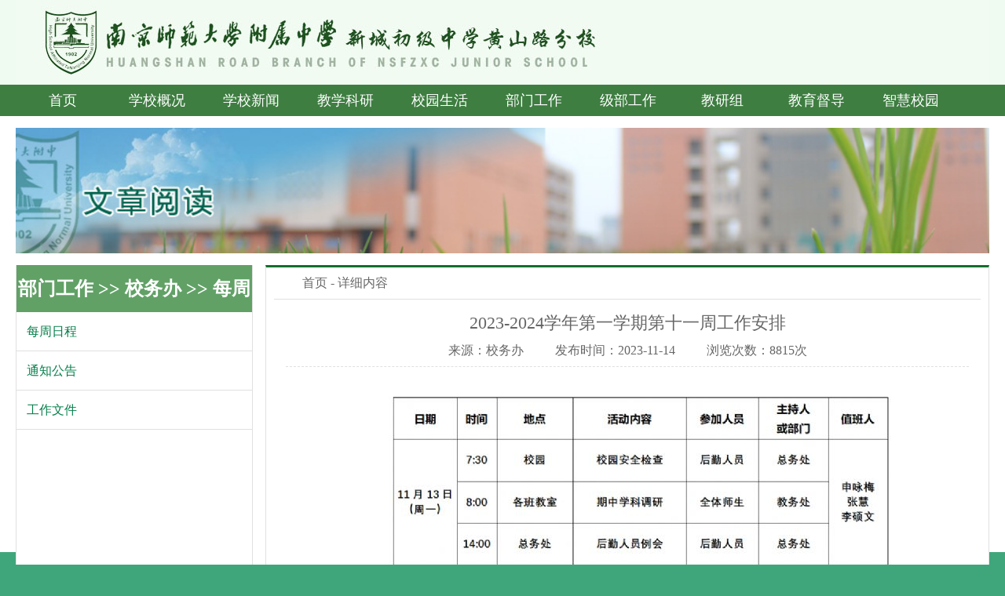

--- FILE ---
content_type: text/html
request_url: http://nsfzxchsl.cn/Show.asp?id=4254
body_size: 5055
content:

<!DOCTYPE html PUBLIC "-//W3C//DTD XHTML 1.0 Transitional//EN" "http://www.w3.org/TR/xhtml1/DTD/xhtml1-transitional.dtd">
<html xmlns="http://www.w3.org/1999/xhtml">
<head>
<meta http-equiv="Content-Type" content="text/html; charset=gb2312" />
<title>2023-2024学年第一学期第十一周工作安排</title>
<meta name="description" content="">
<meta name="keywords" content="">
<meta name="viewport" content="width=device-width,initial-scale=1.0,maximum-scale=1.0,minimum-scale=1.0,user-scalable=no">
<link href="images2018/styles.css" rel="stylesheet">
<link href="style/css.css" rel="stylesheet" type="text/css">
<meta http-equiv="Content-Type" content="text/html; charset=gb2312"></head>
<style type="text/css"><!--
/*html {filter: progid:DXImageTransform.Microsoft.BasicImage(grayscale=1); -webkit-filter: grayscale(100%); }
*/
body {
	background-image: url(images2018/bg.jpg);
	background-repeat: repeat-x;
	background-color: #3fa67b;
	font-family:"宋体";
	line-height: 20px;
}
.STYLE1 {
	color: #000000;
	font-weight: bold;
}
-->
</style>
<body>

<!--头部-->
		<div id="top">
			<!--
			<div id="top1"></div>-->
			
			<div id="toplog">
				<img src="images/logohs.jpg" alt="">
			</div>
		<div id="nav1">
			<div id="topnav">
				<ul>
					<li><a class="active" href="index.asp">首页</a></li>
                    <li><a href="Show.asp?id=535">学校概况</a></li>
                    <li><a href="list.asp?id=3">学校新闻</a></li>
                    <li><a href="list.asp?id=6">教学科研</a></li>
                    <li><a href="list.asp?id=7">校园生活</a></li>
                    <li><a href="list.asp?id=8">部门工作</a></li>
                    <li><a href="list.asp?id=9">级部工作</a></li>
                    <li><a href="list.asp?id=10">教研组</a></li>
                    <li><a href="list.asp?id=99">教育督导</a></li>
                    <li><a href="http://oa.nsfzxchsl.cn">智慧校园</a></li>
				</ul>
			</div>
		</div>
		</div>




<div class="warp">
  <div class="ads">
    <img alt="" src="images2018/inner.jpg" width="100%"/>
  </div>
  <div class="listpage clearfix">
<div class="lmenu">
  <h2>
    <a class="text_nav" style="color:#fff" href="./list.asp?id=8">部门工作</a> &gt;&gt; <a class="text_nav" style="color:#fff" href="./list.asp?id=27">校务办</a> &gt;&gt; <a class="text_nav" style="color:#fff" href="./list.asp?id=122">每周日程</a>
  </h2>
  <ul class="menus">
    <li  ><a style='color:#057f4a;font-size:16px;font-family:微软雅黑;' href="./list.asp?id=122" class=menulink active>每周日程</a></li><li  ><a style='color:#057f4a;font-size:16px;font-family:微软雅黑;' href="./list.asp?id=67" class=menulink>通知公告</a></li><li  ><a style='color:#057f4a;font-size:16px;font-family:微软雅黑;' href="./list.asp?id=68" class=menulink>工作文件</a></li>
  </ul>
</div>
<div class="rcon">
      <ol class="breadcrumb">
        <li><a href="Index.asp">首页</a></li>
        <li class="active"> - 详细内容</li>
      </ol>
      <div class="newscon">
        <div class="news-tit mt20">2023-2024学年第一学期第十一周工作安排</div>
        <div class="news-remark">来源：<span class="mr40">校务办</span>发布时间：<span class="mr40">2023-11-14</span>浏览次数：<span>8815<span>次</span></span>
        </div>
        <div class="news-info">
          <p class="pmb30"><div align="center">
	<p>
		<img style="cursor:pointer;" onclick="openURL(this.src)" onload="zoomIMG(this,625)" src="http://f.nsfzxchsl.cn/image/20231114/20231114100536983698.png" alt="" />
	</p>
	<p>
		<img style="cursor:pointer;" onclick="openURL(this.src)" onload="zoomIMG(this,625)" src="http://f.nsfzxchsl.cn/image/20231114/20231114100580688068.png" alt="" />
	</p>
</div></p>
        </div>
      </div>
    </div>
  </div>
</div>
<div class="footer" align="center" id="code_api" style="background-image:url(images/code_api.png); background-position:center; background-repeat:no-repeat; background-color:#FFFFFF; text-align:center">
		
          <img align="center" src="http://qr.liantu.com/api.php?bg=ffffff&fg=000000&gc=000000&el=l&w=120&m=10&text=Http://nsfzxchsl.cn/Show.asp?id=4254"/>
      </div>
<div class="footer-bg" style="margin-top:0px;">
  <div class="footer wc1000">
      <a style="font-family:'微软雅黑'; font-size:16px; color:#009966">友情链接</a>
    <ul class="flink">

        <li><a href="https://www.zxxk.com">中学学科网</a></li>
	
        <li><a href="http://www.duxiu.com">读秀网</a></li>
	
        <li><a href="http://www.nsfzxcykj.cn">新城初中怡康街分校</a></li>
	
        <li><a href="http://www.njsjys.cn/">南京市教研室</a></li>
	
    </ul>
    <p class="mt15">Copyright 2013-2018 All Rights Reserved. 地址：江苏省南京市建邺区黄山路156号 电话：025-86478211<a href="https://beian.miit.gov.cn/" target="_blank">备案号：苏ICP备15010475号-1</a></p>
    <a href="javascript:;" class="flogo"><img src="images2018/logo.jpg" alt=""/></a>
  </div>
</div>
<script type="text/javascript" src="js/jquery.min.js"></script>
</body>
</html>


--- FILE ---
content_type: text/css
request_url: http://nsfzxchsl.cn/images2018/styles.css
body_size: 12514
content:
@charset "gb2312";
body,
h1,
h2,
h3,
h4,
h5,
h6,
hr,
p,
blockquote,
dl,
dt,
dd,
ul,
ol,
li,
pre,
code,
form,
fieldset,
legend,
button,
input,

textarea {
  padding: 0px;
  margin: 0px;
  border: none;
}
a {
	color: #dbdbdb;
	text-decoration: none;
}
a:active,
a:hover {
  text-decoration: none;
}
a:focus,
input:hover,
button:hover,
input[type='button']:hover {
  outline: none;
}
i,
em,
cite {
  font-style: normal;
}
li {
	vertical-align: bottom;
	overflow: hidden;
	list-style-type: disc;
}
body,
button,
input,
select,
textarea {
  font-family: "\5FAE\8F6F\96C5\9ED1", Helvetica, tahoma;
}
body {
	-webkit-text-size-adjust: none;
	font-size: 12px;
	color: #057f4a;
}
/* 璁剧疆HTML5鍏冪礌涓哄潡 */
article,
aside,
details,
figcaption,
figure,
footer,
hgroup,
menu,
nav,
section,
option {
  display: block;
  padding: 0px;
  margin: 0px;
  border: none;
}
/* 瓒呭嚭闅愯棌 */
.overflow {
  overflow: hidden;
}
/* float */
.fl {
  float: left;
}
.fr {
  float: right;
}
/* 鍥剧墖鑷€傚簲璋冩暣 骞惰В鍐冲浘鐗囩缉鏀剧殑澶辩湡闂*/
img {
  max-width: 100%;
  border: none;
  interpolation-mode: bicubic;
}
/* 鏂囧瓧灞呬腑 */
.txt-center {
  text-align: center;
}
.txt-justify {
  text-align: justify;
  text-justify: inter-ideograph;
}
/* 鑷姩鎹㈣ */
.word-auto {
  word-wrap: break-word;
  word-break: normal;
}
/* 鑷姩灞呬腑 */
.mg-auto {
  margin-left: auto;
  margin-right: auto;
  position: relative;
}
/* clearfix */
.clearfix:after {
  visibility: hidden;
  display: block;
  font-size: 0;
  content: " ";
  clear: both;
  height: 0;
}
.clearfix {
  *zoom: 1;
}
html,
body {
  width: 100%;
  height: 100%;
  /*background-color: #1C7386;*/
}
/*index.html*/
.margin4 {
  margin: 4px 0;
}
.mr15 {
  margin-right: 15px;
}
.mt15 {
  margin-top: 15px;
}
.mb15 {
  margin-bottom: 15px;
}
.mr40 {
  margin-right: 40px;
}
.mr0 {
  margin-right: 0;
}
.comborder {
  border: 1px solid #e5e5e5;
}
.t-line {
  width: 100%;
  height: 2px;
  background-color: #7ABCF9;
}
.header {
	height: 285px;
	margin-top: 0;
	margin-right: auto;
	margin-bottom: 0;
	margin-left: auto;
	padding: 0px;
	background-color: #FFFFFF;
}
.header .tools {
	height: 200px;
	width: 1000px;
	line-height: 100px;
	margin-top: 0;
	margin-right: auto;
	margin-bottom: 0;
	margin-left: auto;
}
.header .tools .welcome {
  float: left;
}
.header .tools .welcome img {
  display: block;
  border: 0;
  margin-top: 20px;
}
.header .tools .usearea {
  float: right;
}
.header .tools .usearea a:hover {
  color: #1C8EF9;
}
.header .nav-bg {
	width: 100%;
	height: 50px;
	background-color: #00624e;
}
.header .nav-bg .nav {
	width: 1000px;
	height: 50px;
	margin-top: 0;
	margin-right: auto;
	margin-bottom: 0;
	margin-left: auto;
}
.header .nav-bg .nav li {
  float: left;
}
.header .nav-bg .nav li a {
	display: block;
	height: 50px;
	line-height: 50px;
	color: #fff;
	padding-top: 0;
	padding-right: 20px;
	padding-bottom: 0;
	padding-left: 20px;
}
.header .nav-bg .nav li a:hover,
.header .nav-bg .nav li a.active {
  background-color: #007DF1;
}
.warp {
	width: 1240px;
	margin: 0 auto;
	background-color: #FFFFFF;
}
.warp .banner {
  margin-top: 15px;
  height: 320px;
  position: relative;
}
.warp .banner .change-box {
  height: 320px;
  width: 100%;
  overflow: hidden;
}
.warp .banner .change-box .img-box {
  width: 100%;
  height: 300px;
  z-index: 10;
  overflow: hidden;
  position: absolute;
  top: 0;
  left: 0;
}
.warp .banner .change-box .img-box img {
  height: 300px;
}
.warp .banner .change-box .img-box.active {
  z-index: 11;
}
.warp .banner .changebtn {
  position: absolute;
  bottom: 9px;
  left: 50%;
  margin-left: -70px;
  z-index: 21;
}
.warp .banner .changebtn li {
  float: left;
  margin-right: 10px;
}
.warp .banner .changebtn .banbtn {
  display: block;
  width: 40px;
  height: 10px;
  background-color: #000;
  -moz-opacity: 0.6;
  -khtml-opacity: 0.6;
  -webkit-opacity: 0.6;
  opacity: 0.6;
}
.warp .banner .changebtn .banbtn.active,
.warp .banner .changebtn .banbtn.banbtn:hover {
  background-color: #FDFDFD;
  -moz-opacity: 0.6;
  -khtml-opacity: 0.6;
  -webkit-opacity: 0.6;
  opacity: 0.6;
}
.warp .ads {
  margin-top: 15px;
  margin-bottom: 15px;
  height: 160px;
  overflow: hidden;
}
.warp .title {
	font-family:"瀹嬩綋";
	font-size:15px;
  border-bottom: 1px solid #1C8EF9;
  line-height: 30px;
  padding-left: 10px;
  font-weight: bold;
}
.warp .hotmsg {
  margin-top: 15px;
  height: 40px;
  line-height: 40px;
  border: solid 1px #e5e5e5;
}
.warp .hotmsg h2 {
  float: left;
  padding-left: 10px;
  font-size: 16px;
  font-weight: normal;
}
.warp .hotmsg p {
  float: left;
  font-size: 16px;
}
.warp .news-moudle {
  margin-top: 15px;
}
.warp .news-moudle .news-pic {
  border: 1px solid #e5e5e5;
  float: left;
  width: 314px;
  height: 191px;
  overflow: hidden;
  position: relative;
}
.warp .news-moudle .news-pic p {
  text-align: right;
  position: absolute;
  bottom: 10px;
  right: 10px;
}
.warp .news-moudle .news-pic p span {
  border: 1px solid #e5e5e5;
  float: left;
  margin-left: 5px;
  width: 18px;
  height: 18px;
  line-height: 20px;
  text-align: center;
  cursor: pointer;
  color: #fff;
}
.warp .news-moudle .news-pic p span.act {
  background-color: #fff;
  color: #333;
}
.warp .news-moudle .news-pic li {
  display: none;
}
.warp .news-moudle .news-pic li.act {
  display: block;
}
.warp .news-moudle .news-info {
	border: 1px solid #e5e5e5;
	float: left;
	width: 315px;
}
.warp .news-moudle .news-info ul {
	height: 130px;
	overflow: hidden;
	margin-top: 5px;
	margin-right: 10px;
	margin-bottom: 5px;
	margin-left: 10px;
}
.warp .news-moudle .news-info ul li {
	line-height: 25px;
	overflow: hidden;
	list-style-type: disc;
}
.warp .news-moudle .news-info ul li a {
  float: left;
  width: 255px;
  height: 25px;
}
.warp .news-moudle .news-info ul li span {
  float: right;
  width: 40px;
  text-align: right;
}
.warp .left {
  margin-top: 15px;
  border: 1px solid #e5e5e5;
  float: left;
  width: 313px;
  padding-bottom: 10px;
}
.warp .left .bbs-img {
	height: 60px;
	overflow: hidden;
}
.warp .left .bbs {
  height: 105px;
  text-indent: 2em;
  line-height: 1.8;
  padding: 0 6px;
}
.warp .right {
	margin-top: 15px;
	float: none;
	width: 1000px;
}
.warp .right .subbanner {
  height: 80px;
}
.warp .right .quick-box {
	margin-top: 15px;
	border: 1px solid #e5e5e5;
	height: 150px;
}
.warp .right .quick-box .quick {
	height: 120px;
	padding-left: 20px;
}
.warp .right .quick-box .quick li {
  float: left;
}
.warp .right .quick-box .quick li a {
  display: block;
  width: 100px;
  height: 30px;
  margin: 10px 7px 0 4px;
  text-align: center;
  line-height: 30px;
  background-color: #eee;
}
.warp .right .quick-box .quick li a:hover,
.warp .right .quick-box .quick li a.active {
  background-color: #1C8EF9;
  color: #fff;
}
.warp .right .quick-box .quick li a.cc7e1f0 {
  background-color: #c7e1f0;
}
.warp .right .quick-box .quick li a.c96c4e6 {
  background-color: #96c4e6;
}
.warp .right .quick-box .quick li a.c194d5b {
  background-color: #194d5b;
  color: #fff;
}
.warp .right .quick-box .quick li a.ce560cd {
  background-color: #e560cd;
  color: #fff;
}
.warp .right .quick-box .quick li a.cfaae4e {
  background-color: #faae4e;
  color: #fff;
}
.warp .show-box {
  margin-top: 15px;
  border: 1px solid #e5e5e5;
}
.warp .show-box .box-list {
  height: 150px;
  overflow: hidden;
}
.warp .show-box .box-list .img-lists {
  padding: 10px;
  min-width: 1240px;
}
.warp .show-box .box-list .img-lists li {
  float: left;
  margin-right: 12px;
}
.warp .show-box .box-list .img-lists li img {
  display: block;
  height: 100px;
  width: 150px;
  overflow: hidden;
}
.warp .show-box .box-list .img-lists li a {
  display: block;
  height: 30px;
  line-height: 30px;
  color: #333;
  padding-left: 10px;
  border: solid 1px #e5e5e5;
  border-top: 0;
  margin-bottom: 10px;
  text-align: center;
}
.warp .show-box .box-list .img-lists li a:hover {
  color: #fff;
  background-color: #B8C9D4;
}
.warp .listpage .lmenu {
  width: 300px;
  min-height: 710px;
  float: left;
  border: solid 1px #e0e0e0;
  border-top: 0;
}
.warp .listpage .lmenu h2 {
  height: 58px;
  line-height: 58px;
  text-align: center;
  color: #fff;
  font-size: 24px;
  border: solid 1px #61a166;
  background-color: #61a166;
}
.warp .listpage .lmenu .menus li {
  list-style: none;
  border-bottom: solid 1px #e0e0e0;
}
.warp .listpage .lmenu .menus .menulink:hover {
  border-left: solid 3px #45acdd;
  background-color: #d9f3ff;
  color: #666;
}
.warp .listpage .lmenu .menus .menulink.active {
  color: #f4781e;
}
.warp .listpage .lmenu .menus .menulink {
  display: block;
  height: 49px;
  line-height: 49px;
  padding-left: 10px;
  border-left: solid 3px #fff;
  color: #666;
}
.warp .listpage .rcon {
  width: 900px;
  min-height: 696px;
  float: right;
  border: solid 1px #e0e0e0;
  border-top: solid 3px #146f2c;
  padding: 0 10px 10px 10px;
}
.warp .listpage .rcon .breadcrumb {
  height: 40px;
  line-height: 40px;
  padding-left: 36px;
  background: url(../images/icon-home.png) 10px center no-repeat;
  list-style: none;
  border-bottom: solid 1px #e0e0e0;
}
.warp .listpage .rcon .breadcrumb li {
  display: inline-block;
}
.warp .listpage .rcon .breadcrumb .active,
.warp .listpage .rcon .breadcrumb a {
  color: #666;
  font-size: 16px;
}
.warp .listpage .rcon .breadcrumb a:hover {
  color: #333;
}
.warp .listpage .rcon .newslists {
  width: 100%;
  min-height: 616px;
}
.warp .listpage .rcon .newslists li {
  position: relative;
  height: 40px;
  width: 100%;
}
.warp .listpage .rcon .newslists .newsline {
  display: block;
  position: absolute;
  height: 40px;
  width: 690px;
  line-height: 40px;
  padding-left: 24px;
  background: url(../images/icon-list.png) 10px center no-repeat;
  font-size: 16px;
  color: #666;
  border-bottom: dashed 1px #e0e0e0;
  top: 0;
  left: 0;
}
.warp .listpage .rcon .newslists .newsline:hover,
.warp .listpage .rcon .newslists .newsline.act {
  color: #314b17;
}
.warp .listpage .rcon .newslists .newsdate {
  display: block;
  height: 40px;
  line-height: 40px;
  position: absolute;
  top: 0px;
  right: 0px;
}
.warp .listpage .rcon .newscon {
  padding: 15px;
}
.warp .listpage .rcon .newscon .news-tit {
  font-size: 22px;
  color: #666;
  text-align: center;
  padding: 5px 0;
}
.warp .listpage .rcon .newscon .news-remark {
  font-size: 16px;
  color: #666;
  text-align: center;
  padding: 10px 0;
  border-bottom: dashed 1px #e0e0e0;
  margin-bottom: 10px;
}
.warp .listpage .rcon .newscon .news-info {
  font-size: 16px;
  color: #666;
  text-align: left;
  text-indent: 2em;
  line-height: 1.8;
  margin-bottom: 10px;
}
.warp .listpage .rcon .newscon .news-info p {
  margin-bottom: 16px;
}
.warp .listpage .rcon .newscon .news-info .ptr {
  text-align: right;
  margin-bottom: 16px;
}
.warp .listpage .rcon .newscon .news-info .pmb30 {
  margin-bottom: 30px;
}
.warp .pager {
  text-align: center;
}
.warp .pager .pl {
  display: inline-block;
  padding: 5px 10px;
  border-bottom: solid 3px #fff;
  margin: 0 2px;
  color: #666666;
}
.warp .pager .pl:hover {
  border-bottom: solid 3px #ffaa2d;
}
.footer-bg {
	width: 100%;
	height: 120px;
	margin-top: 20px;
	border-top: solid 1px #e5e5e5;
	background-color: #FFFFFF;
}
.footer-bg .footer {
  height: 72px;
  width: 1000px;
  margin: 0 auto;
  padding-top: 20px;
  color: #6F7071;
  font-size: 12px;
  position: relative;
}
.footer-bg .footer .flink {
  height: 34px;
  line-height: 34px;
  overflow: hidden;
}
.footer-bg .footer .flink li {
  float: left;
}
.footer-bg .footer .flink li a {
  display: block;
  height: 34px;
  margin: 0 20px 0 0;
  color: #6F7071;
}
.footer-bg .footer .flink li a:hover,
.footer-bg .footer .flink li a.tit {
  color: #1C8EF9;
}
.footer-bg .footer .flogo {
  display: block;
  position: absolute;
  top: 30px;
  right: 20px;
  width: 60px;
  height: 60px;
}


--- FILE ---
content_type: text/css
request_url: http://nsfzxchsl.cn/style/css.css
body_size: 8205
content:
@charset "utf-8";
/* CSS Document */
*{
	margin: 0;
	padding: 0;
}
body{
	font-family: "微软雅黑";
	font-size:16px;
}

#top{
	background:hsla(125,52%,96%,1.00);
	
}
#toplog{
	width:1240px;
	height: 108px;
	background:hsla(125,52%,96%,1.00);
	text-align: center;
	margin:auto;
	
}
#toptu{
	position:absolute;
	z-index:0;
}
#topsou{
	position:absolute;
	z-index:1;
	top:80px;
	left:1000px;


}

/* 导航条样式*/
#nav1{
	clear:both;
	width:100%;
	height:40px;
	background:hsla(123,34%,37%,1.00);

		
}
#topnav{
	clear:both;
	margin: auto;
	width:1240px;
	height:40px;

}
#topnav ul{
	list-style: none;
	font-family: "黑体";
	font-size:18px;
	width:1240px;
	background:hsla(200,73%,42%,1.00);
	
}
#topnav ul li{
	float:left;
	width:120px;
	line-height: 40px;
	text-align:center;
	position:relative;
	
}
#topnav ul li a{
	text-decoration: none;
	display:block;
	color: #fff;
	
}
#topnav ul li a:hover{
	background: #fff;
	color:hsla(119,48%,22%,1.00);
}


/*-------大图格式--------------*/
.book-rotaion ul{
	list-style: none;
}
.book-rotaion ul li img{
	width:1240px;
	height:350px;
}
/*轮播样式*/
.book-rotaion
{
    margin: 0 auto;
}
.book-rotaion-btn, .book-rotaion-title, .book-rotation-focus, .book-rotation-t, .book-rotaion-btn
{
    position: absolute;
}

.book-rotation-t
{
    color: #fff;
    font-size: 16px;
    font-family: microsoft yahei;
    z-index: 2;
    bottom: 0;
    left: 10px;
    line-height: 40px;
}
.book-rotation-focus span, .book-rotaion-btn span
{
    background: url(../img/ico.png) no-repeat;
    display: block;
}
.book-rotation-focus
{
    height: 40px;
    line-height: 40px;
    right: 20px;
    bottom: 0;
    z-index: 2;
}
.book-rotation-focus span
{
    width: 12px;
    height: 12px;
    line-height: 12px;
    float: left;
    margin-left: 5px;
    position: relative;
    top: 14px;
    cursor: pointer;
    background-position: -24px -126px;
    text-indent: -9999px;
}
.book-rotaion-btn
{
    width: 100%;
    height: 1px;
    top: 50%;
    margin-top: -20px;
}
.book-rotaion-btn span
{
    width: 41px;
    height: 41px;
    cursor: pointer;
    filter: alpha(opacity=30);
    -moz-opacity: 0.3;
    -khtml-opacity: 0.3;
    opacity: 0.3;
    position: relative;
}
.book-rotaion-btn .left_btn
{
    background-position: -2px -2px;
    float: left;
    left: 10px;
}
.book-rotaion-btn .right_btn
{
    background-position: -2px -49px;
    float: right;
    right: 10px;
}
.book-rotaion-btn span.hover
{
    filter: alpha(opacity=80);
    -moz-opacity: 0.8;
    -khtml-opacity: 0.8;
    opacity: 0.8;
}
.book-rotation-focus span.hover
{
    background-position: -10px -126px;
}
.rotaion_list
{
    width: 0;
    height: 0;
    overflow: hidden;
}


/*----------------------新闻轮播样式-----------------------------*/
.xiwen-rotaion
{
    margin: 0 auto;
}
.xinwen-rotaion-btn, .xinwen-rotaion-title, .xiwen-rotation-focus, .xinwen-rotation-t, .xinwen-rotaion-btn
{
    position: absolute;
}
.xi.wen-rotation-title
{
    position: absolute;
    width: 100%;
    height: 40px;
    line-height: 40px;
    background: #000;
    filter: alpha(opacity=40);
    -moz-opacity: 0.4;
    -khtml-opacity: 0.4;
    opacity: 0.4;
    left: 0;
    bottom: 0;
    _bottom: -1px;
    z-index: 1;
}
.xinwen-rotation-t
{
    color: #fff;
    font-size: 16px;
    font-family: microsoft yahei;
    z-index: 2;
    bottom: 0;
    left: 10px;
    line-height: 40px;
}
.xinwen-rotation-focus span, .xinwen-rotaion-btn span
{
    background: url(../img/ico.png) no-repeat;
    display: block;
}
.xinwen-rotation-focus
{
    height: 40px;
    line-height: 40px;
    right: 20px;
    bottom: 0;
    z-index: 2;
}
.xinwen-rotation-focus span
{
    width: 12px;
    height: 12px;
    line-height: 12px;
    float: left;
    margin-left: 5px;
    position: relative;
    top: 14px;
    cursor: pointer;
    background-position: -24px -126px;
    text-indent: -9999px;
}
.xinwen-rotaion-btn
{
    width: 100%;
    height: 1px;
    top: 50%;
    margin-top: -20px;
}
.xinwen-rotaion-btn span
{
    width: 41px;
    height: 41px;
    cursor: pointer;
    filter: alpha(opacity=30);
    -moz-opacity: 0.3;
    -khtml-opacity: 0.3;
    opacity: 0.3;
    position: relative;
}
.xinwen-rotaion-btn .left_btn
{
    background-position: -2px -2px;
    float: left;
    left: 10px;
}
.xinwen-rotaion-btn .right_btn
{
    background-position: -2px -49px;
    float: right;
    right: 10px;
}
.xinwen-rotaion-btn span.hover
{
    filter: alpha(opacity=80);
    -moz-opacity: 0.8;
    -khtml-opacity: 0.8;
    opacity: 0.8;
}
.xinwen-rotation-focus span.hover
{
    background-position: -10px -126px;
}










/*--------------综合新闻--------------------*/
#zhongjian{
	width:100%
}
#main{
	width:1240px;
	margin: auto;
}
#mnleft{
	width:400px;
	height:435px;
	
	background:hsla(125,52%,96%,1.00);
	margin: 5px 0px;
	float: left;
}
#mnleft0{
	padding-top:20px;
	text-align: center;
	height:40px;
}
#mnleft0 span{
	font-family: "微软雅黑";
	font-size:22px;
	color:#235327;
	font-weight:bold;
}
#mnleft1{
	width:100%;
	height: 1px;
	background:hsla(142,91%,14%,1.00)
}
/* 新闻图片大小设置*/
#mnleft2 img{
	margin: 15px 0;
	width:400px;
	height:280px;
}


#mnleft3{
	width:100%;
	height: 25px;
	background:hsla(142,91%,14%,1.00)
}
#mnleft4{
	width:100%;
	height: 15px;
	background:#CBFBCC;
}


#mnmid{
	float: left;
	margin:5px 32px;
	width:464px;
	background:hsla(125,52%,96%,1.00);
	height: 435px;
	
}
#mnright{
	float: right;
	margin:5px 0;
	width:310px;
	height:435px;
	background:hsla(125,52%,96%,1.00);
	border: 1px solid #eee;
	
}

#jiyu img{
	padding: 15px 10px;
	text-align: center;
	
	width:290px;
	height:200px;
	
}
#jiyutext{
	margin: 0 15px;
	
}
#jiyutext span{
	line-height: 25px;
	font-size:16px;
	color:black;
	font-family: "微软雅黑";
}
#mnmid ul{
	list-style-image: url(../images/jt2.png) ;

	
}
#mnmid ul li{
	margin-left: 15px;
	width:440px;
	line-height: 40px;
	border-bottom: 1px solid #ddd;
}
#mnmid ul li a{
	text-decoration: none;
	color:#333333;
	font-size: 16px;
	font-family: "微软雅黑"
}
#mnmid ul li a:hover{
	color:#006C2E;
	
}
#mnmid ul li a :last-child{
	float: right;
}

.newstitle{
	height:40px;
	font-size: 20px;
	padding-top: 20px;
	font-family: "微软雅黑";
	font-weight:bold;
	
	
	border-bottom: 1px solid hsla(125,41%,23%,1.00);
	
}
.newstitle a{
	display: block;
	text-decoration: none;
	color:hsla(125,41%,23%,1.00);
	border-left:25px solid hsla(125,41%,23%,1.00);
	padding-left:10px;
	padding-bottom: 8px;
	width:120px;
}
/*----------快速导航---------------*/
#nav2{
	width:100%;
	clear: both;
}
#table{
	width:1240px;
	height:110px;
	margin: auto;
	text-align: center;
}


#table tr td{
	
	background: #CBFBCC;
	
	
}
#table tr td a{
	display:block;
	text-decoration: none;
	color:#292929;
	font-family: "微软雅黑";
	font-size:18px;
	
}
#table tr td a:hover{
	font-size:18px;
	background:hsla(129,81%,23%,1.00);
	color:#FFFFFF;

}




/*------底部-----------------*/
#dibu{
	clear: both;
	
	height:140px;
	width:100%;
	background:hsla(123,34%,37%,1.00);
	
}
#lianjie{
	width:1240px;
	margin: auto;
	
}
#lianjietable{
	color:#DBDBDB;
}
.t1{
	width:70px;
}

.astyle{

	color:#fffff;
	font-size:16px;
}

.astyle:hover{
	color:#000000;
}

#lianjietable tr td a{
	display:inline;
	text-decoration: none;
	color:#dbdbdb;
	font-family: "微软雅黑";
	font-size:12px;
}

#lianjietable tr td a:hover{
	display:inline;
	text-decoration: none;
	color:#ffffff;
	font-family: "微软雅黑";
	font-size:12px;
}


#bottom{
	margin: 10px auto;
	width:100%;
	height:50px;

	background:hsla(125,52%,96%,1.00);

}
#bottom p{
	padding-top:10px;
	color:hsla(0,1%,35%,1.00);
	text-align: center;
}